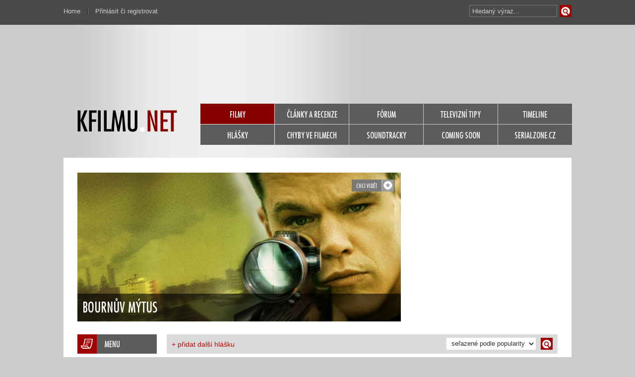

--- FILE ---
content_type: text/html; charset=UTF-8
request_url: https://www.kfilmu.net/film/bournuv-mytus/hlasky/
body_size: 4293
content:
<!DOCTYPE html PUBLIC "-//W3C//DTD XHTML 1.0 Transitional//EN" 
        "http://www.w3.org/TR/2000/REC-xhtml1-20000126/DTD/xhtml1-transitional.dtd">
<html xmlns="http://www.w3.org/1999/xhtml" xml:lang="cs" lang="cs">
<head>
<meta name="Author" content="kfilmu.net (c) 2017" />
<meta http-equiv="content-type" content="text/html; charset=utf-8" />  
<title>Bournův mýtus - hlášky z filmu | kfilmu.net</title>
<meta name="description" content="" />
<meta property="og:site_name" content="kfilmu.net" />
<meta property="og:description" content="" />
<meta property="og:image" content="https://www.kfilmu.net/obrazky/fanart/bournuv-mytus.jpg" />
<meta property="og:title" content="Bournův mýtus - hlášky z filmu" />
<link rel="shortcut icon" href="https://www.kfilmu.net/favicon.ico" />
<link rel="stylesheet" href="https://www.kfilmu.net/static/kfilmu.css?v=201408011953" type="text/css" media="screen" charset="utf-8" />
<link href="https://www.kfilmu.net/rss/" rel="alternate" type="application/rss+xml" title="RSS" />
<link rel="apple-touch-icon" href="https://www.kfilmu.net/static/images/kfilmu_ico_152.png" />
<!-- <style type="text/css" title="currentStyle" media="screen">@import "https://www.kfilmu.net/static/kfilmu.css";</style> -->

<script src="https://ajax.googleapis.com/ajax/libs/jquery/1.11.0/jquery.min.js" type="text/javascript" charset="utf-8"></script>
<script src="https://code.jquery.com/jquery-migrate-1.2.1.js"></script>
<script type="text/javascript">!window.jQuery && document.write('<script src="https://www.kfilmu.net/js/jquery.min.js"><\/script>')</script>
<script async src="//pagead2.googlesyndication.com/pagead/js/adsbygoogle.js"></script>
<script>
     (adsbygoogle = window.adsbygoogle || []).push({
          google_ad_client: "ca-pub-7812392751021101",
          enable_page_level_ads: true
     });
</script>
<script src="https://www.kfilmu.net/js/all.js" type="text/javascript" charset="utf-8"></script>
<script src="https://www.kfilmu.net/js/jquery.autogrow.js" type="text/javascript" charset="utf-8"></script>
	<script src="https://www.kfilmu.net/js/jquery.bbcode.js" type="text/javascript" charset="utf-8"></script>
	<script src="https://www.kfilmu.net/js/jquery.jeditable.min.js" type="text/javascript" charset="utf-8"></script>
	
</head>
<body>
  <div id="head-toolbar">
    <ul id="user-menu">
       <li class="prava"><a href="https://www.kfilmu.net/">Home</a></li>
            <li class="leva"><a href="https://www.kfilmu.net/prihlasovani/">Přihlásit či registrovat</a></li>
            
      <li><div><form id="vyhledavani" method="get" action="https://www.kfilmu.net/hledani/"><input class="odesilaci" type="submit" value="Vyhledat" accesskey="4"><input class="tazaci" id="hledani" size="18" type="text" name="co" value="Hledaný výraz..."></form><div class="cleaner"></div></div></li>
      <div class="cleaner"></div>
    </ul>
  <div class="cleaner"></div>
  </div>
  <div id="main">
    <!-- head -->
    <div id="head">
      <!-- top banner -->
      <div id="head-banner">
             
      </div>    
      <!-- top banner end -->
      <!-- menu -->
      <div id="head-menu">
        <a href="https://www.kfilmu.net/" class="logo"><img src="https://www.kfilmu.net/static/images/logo-kfilmu.png" alt="home" /></a>
        <ul id="nav">
          <li><a href="https://www.kfilmu.net/filmy/" class="nav-active">FILMY</a></li>
          <li><a href="https://www.kfilmu.net/clanky/" class="nav-generic">ČLÁNKY A RECENZE</a></li>                   
          <li><a href="https://www.kfilmu.net/forum/" class="nav-generic">FÓRUM</a></li>
          <li><a href="https://www.kfilmu.net/tv-tipy/" class="nav-generic">TELEVIZNÍ TIPY</a></li>
          <li><a href="https://www.kfilmu.net/timeline/" class="nav-generic">TIMELINE</a></li>
          <li><a href="https://www.kfilmu.net/hlasky/" class="nav-generic">HLÁŠKY</a></li>
          <li><a href="https://www.kfilmu.net/chyby/" class="nav-generic">CHYBY VE FILMECH</a></li>
          <li><a href="https://www.kfilmu.net/soundtracky/" class="nav-generic">SOUNDTRACKY</a></li>
          <li><a href="#" class="nav-generic">COMING SOON</a></li>
          <li><a href="http://www.serialzone.cz/" class="nav-generic">SERIALZONE.CZ</a></li>
          <div class="cleaner"></div>
        </ul>
        <div class="cleaner"></div>
      </div>
      <!-- menu end -->
    </div>
    <!-- head end -->
 

 

<script type="text/javascript">
$(function(){
  $(".oblibitko").click(function() {
    var co = $(this).attr('href').substr(1);
    jQuery.ajax({
       type: "POST",
       url: "https://www.kfilmu.net/ajax/hlaska-oblibit/",
       data: "hlaska="+ co ,
       cache: false
      });
    $(this).toggleClass("mistlove-pack mistlove-pack-active");
    return false;
  }); 
  
  $(".mist-edit").click(function() {   // #hlaska-14558
    var co = $(this).attr('href').substr(8);
    var answer = confirm("Opravdu chceš hlášku smazat?");
    if (answer!=0) {
      $(this).parents(".mistake-line").hide();
      jQuery.ajax({
         type: "POST",
         url: "https://www.kfilmu.net/ajax/hlasky-delete/",
         data: "id="+ co ,
         cache: false
        });
    }
    return false;
  }); 
  
   $('.editovaci').editable('https://www.kfilmu.net/ajax/hlasky-save/', {
    loadurl   : 'https://www.kfilmu.net/ajax/hlasky-load/',
    indicator : 'Ukládám...',
    type      : 'textarea',
    event     : "dblclick",
    width     : '99%',
    height    : '100px',
    onblur    : 'submit'
  });      
});
</script>

<!-- container -->
    <div id="container">
    
        <script type="text/javascript">
$(function() {
  $('#wishlist').click(function() {
    jQuery.ajax({
     type: "POST",
     url: "https://www.kfilmu.net/ajax/chci-videt/",
     data: "film=165",
     cache: false
    });
    $('#wishlist').toggleClass("txt txtactive");
    if ($('#wishlist').text()=="chci vidět"){
      $('#wishlist').text("už nechci vidět");  
    } else {
      $('#wishlist').text("chci vidět");  
    }
    return false;
  });
  
  $('#follow').click(function() { 
    jQuery.ajax({
     type: "POST",
     url: "https://www.kfilmu.net/ajax/film-oblibit/",
     data: "film=165",
     cache: false
    });  
    $('#follow').toggleClass("love loveactive");
    return false;
  });
});
</script>

<!-- hlavni box stranky se square reklamou -->
<div class="main-box-line">
    <!-- hlavni box na profilu -->
    <div class="main-big-box">
        <div class="movie-head-blok mr16">
            <div class="mhb-line atr14"><a href="https://www.kfilmu.net/prihlasovani/" class="love"><img src="https://www.kfilmu.net/static/images/empty.gif" alt="Oblíbit" /></a><a href="https://www.kfilmu.net/prihlasovani/" class="txt">chci vidět</a>            
            <div class="cleaner"></div></div>
            <div class="mhb-img"><img src="https://www.kfilmu.net/obrazky/fanart/bournuv-mytus.jpg" alt="home" /><!-- obrázek 652px x 300px / pomerove neodpovídá posterům / blok je univerzální na všech stránkáchhttp://beta.kfilmu.net/static/images/default-header.jpg --></div>
            <div class="mhb-sign">Bournův mýtus</div>
        </div>
    </div>
    <!-- hlavni box na profilu end -->
    <!-- square -->
    <div class="banner-square fl-right">    <script async src="//pagead2.googlesyndication.com/pagead/js/adsbygoogle.js"></script>
    <!-- kfilmu-ctverec-horni-zaklad -->
    <ins class="adsbygoogle"
         style="display:inline-block;width:300px;height:300px"
         data-ad-client="ca-pub-7812392751021101"
         data-ad-slot="3827745799"></ins>
    <script>
    (adsbygoogle = window.adsbygoogle || []).push({});
    </script>
    </div>
    <!-- square end -->
    <div class="cleaner"></div>
    
</div>
<!-- hlavni box stranky se square reklamou end --><!-- box s menu po levé straně -->
<div class="submenu-uni-box fl-left mr20">
    <div class="head-box mbo14 hb-bg1"><div class="hb-hp-menu"></div>MENU</div>
    <ul class="submenu-uni">
      <li><a class="menu-wp128" href="https://www.kfilmu.net/film/bournuv-mytus/"><div class="ico-star-in"></div>Info o filmu</a></li>
      
                  <li><a class="menu-wp128" href="https://www.kfilmu.net/film/bournuv-mytus/chyby/"><div class="ico-star-in"></div>Chyby ve filmu</a></li>            <li><a class="menu-wp128" href="https://www.kfilmu.net/film/bournuv-mytus/soundtrack/"><div class="ico-star-in"></div>Soundtrack k filmu</a></li>             <li><a class="menu-wp128 actbutton2" href="https://www.kfilmu.net/film/bournuv-mytus/hlasky/"><div class="ico-star-in"></div>Hlášky z filmu</a></li>
      <li><a class="menu-wp128" href="https://www.kfilmu.net/film/bournuv-mytus/nazory/"><div class="ico-star-in"></div>Názory k filmu</a></li>
      <li><a class="menu-wp128" href="https://www.kfilmu.net/film/bournuv-mytus/diskuze/"><div class="ico-star-in"></div>Diskuze k filmu</a></li>
          </ul> 
    
    
    
    
     
    
    <div class="banner-skyscraper mto20">
</div> 
                 
</div>
<!-- box s menu po levé straně end -->
      
        <!-- box s obsahovou částí -->          
        <div class="submenu-uni-box fl-right wd2-1big">
            
            <div id="search-text">
                <span class="fl-left mto12"><a href="https://www.kfilmu.net/film/bournuv-mytus/editace/hlasky/">+ přidat další hlášku</a></span>
                <form method="get" action="">
                  <input class="poslitodal" value="Odeslat" type="submit">
                  <select class="choosewhat" name="razeni" style="width:180px;margin-left:0px">
                    <option value="popularita">seřazené podle popularity</option>
                    <option value="chronologicky">seřazené podle aktualizace</option>
            			</select>                 
                  <div class="cleaner"></div> 
                </form>
            </div>
            
            <!-- obsah filmu -->
            <h2 class="h2head">HLÁŠKY Z&nbsp;<span>FILMU</span></h2>
            
            <div class="mistake-line bg-lightergrey"><div class="mistake-in"><p><strong>Jason Bourne:</strong>  Odpočiňte si, Pam. Vypadáte špatně.<br /></p></div><div class="mistake-buttons"><a class="oblibitko mistlove-pack" href="#38026"><div class="mistlove"></div></a><a href="?razeni=38026" class="mist-permalink">#</a><a href="https://www.kfilmu.net/uzivatele/69331-pavel-kamaryt/" class="mist-author">Pavel Kamarýt</a></div></div><div class="mistake-line bg-lightergrey"><div class="mistake-in"><p><strong>Ward Abbott:</strong>  Voláním o pomoc si asi nepomůžu?<br /><strong>Jason Bourne:</strong>  Ne.<br /></p></div><div class="mistake-buttons"><a class="oblibitko mistlove-pack" href="#37752"><div class="mistlove"></div></a><a href="?razeni=37752" class="mist-permalink">#</a><a href="https://www.kfilmu.net/uzivatele/69331-pavel-kamaryt/" class="mist-author">Pavel Kamarýt</a></div></div><div class="mistake-line bg-lightergrey"><div class="mistake-in"><p><strong>Landy:</strong>  A co když nenajdu?<br /><strong>Bourne:</strong>  Najdete. Stojí vedle Vás.<br /></p></div><div class="mistake-buttons"><a class="oblibitko mistlove-pack" href="#35018"><div class="mistlove"></div></a><a href="?razeni=35018" class="mist-permalink">#</a><a href="https://www.kfilmu.net/uzivatele/79904-mibenda/" class="mist-author">mibenda</a></div></div><div class="mistake-line bg-lightergrey"><div class="mistake-in"><p><strong>Ward Abbot:</strong>  Stojíš v hromadě sraček a nemáš k tomu dobrý boty!<br /></p></div><div class="mistake-buttons"><a class="oblibitko mistlove-pack" href="#7657"><div class="mistlove"></div></a><a href="?razeni=7657" class="mist-permalink">#</a><a href="https://www.kfilmu.net/uzivatele/25431-gabra/" class="mist-author">Gabra</a></div></div>            
        </div>
        <!-- box s obsahovou částí end -->
      
        <!-- box s menu po pravé straně včetně hodnocení -->
        <div class="submenu-uni-box fl-right">
            
                
        </div>
        <!-- box s menu po pravé straně včetně hodnocení end -->
        <div class="cleaner"></div>
        
       
    </div>
    <!-- container end -->
    
<!-- pata -->
    <div id="foot-help"></div>
    <div id="footer">
        <div class="footin1">
            <a class="logofootlink" href="https://www.kfilmu.net/">KFILMU.NET</a><br /><div>KFILMU.NET &copy; 2003-2023<br /><a href="https://www.kfilmu.net/web/verze/">Verze 3.3.0</a> All Rights Reserved</div>
            
            <br /><br /><a class="" href="https://www.kfilmu.net/web/podminky-uziti/">Podmínky užití</a>&nbsp;|&nbsp;<a class="" href="https://www.kfilmu.net/web/reklama/">Reklama</a>
            <br /><a class="" href="https://www.kfilmu.net/web/rss/">RSS</a>&nbsp;|&nbsp;<a class="" href="https://www.kfilmu.net/web/kontakt/">Kontakt</a>&nbsp;|&nbsp;<a class="" href="https://www.kfilmu.net/faq/">FAQ</a>
            <br />0.004 sec. (PHP: 56% SQL: 44%)            
        </div>
        <div class="footin2">
            <ul>
                <li><a href="https://www.kfilmu.net/filmy/">Filmy</a></li>
                <li><a href="https://www.kfilmu.net/clanky/">Články</a></li>  
                <li><a href="https://www.kfilmu.net/chyby/">Chyby</a></li>
                <li><a href="https://www.kfilmu.net/hlasky/">Hlášky</a></li>
                <li><a href="https://www.kfilmu.net/soundtracky/">Soundtracky</a></li>
                <li><a href="https://www.kfilmu.net/tv-tipy/">TV tipy</a></li>                    
                <li><a href="https://www.kfilmu.net/forum/">Fórum</a></li>
                <li><a href="https://www.kfilmu.net/timeline/">Timeline</a></li>
                <div class="cleaner"></div>
            </ul>
        </div>
        <div class="footin3">
          <ul>
            <li><a href="https://www.kfilmu.net/prihlasovani/">Přihlásit či registrovat</a></li><li><a href="https://www.kfilmu.net//faq/proc-se-registrovat/">Proč se registrovat?</a></li>              <div class="cleaner"></div>
          </ul>
        </div>
    
        <div class="footin4">
            <div class="social"><a href="https://www.kfilmu.net/web/rss/"><img src="https://www.kfilmu.net/static/images/empty.gif" class="rss" alt="rss" /></a></div>      
            <div class="social"><a href="https://twitter.com/kfilmunet"><img src="https://www.kfilmu.net/static/images/empty.gif" class="twitter" alt="twitter" /></a></div>     
            <div class="social"><a href="https://www.facebook.com/kfilmu.net/"><img src="https://www.kfilmu.net/static/images/empty.gif" class="fb" alt="facebook" /></a></div>
            <!--<div class="social"><a href=""><img src="https://www.kfilmu.net/static/images/empty.gif" class="gplus" alt="google plus" /></a></div> -->
            <div class="cleaner"></div> <a href="https://www.toplist.cz/"><script type="text/javascript">
<!--
document.write ('<img src="//toplist.cz/dot.asp?id=61490&amp;http='+escape(document.referrer)+'" width="1" height="1" border=0 alt="TOPlist" />'); 
//--></script></a><noscript><div><img src="//toplist.cz/dot.asp?id=61490" 
alt="TOPlist" width="1" height="1" /></div></noscript>
        </div>
        <div class="cleaner"></div>
    </div>
    <!-- pata end -->
</div>


<script>
  (function(i,s,o,g,r,a,m){i['GoogleAnalyticsObject']=r;i[r]=i[r]||function(){
  (i[r].q=i[r].q||[]).push(arguments)},i[r].l=1*new Date();a=s.createElement(o),
  m=s.getElementsByTagName(o)[0];a.async=1;a.src=g;m.parentNode.insertBefore(a,m)
  })(window,document,'script','https://www.google-analytics.com/analytics.js','ga');

  ga('create', 'UA-61551-1', 'auto');
  ga('send', 'pageview');

</script>

</body>
</html>


--- FILE ---
content_type: text/html; charset=utf-8
request_url: https://www.google.com/recaptcha/api2/aframe
body_size: 250
content:
<!DOCTYPE HTML><html><head><meta http-equiv="content-type" content="text/html; charset=UTF-8"></head><body><script nonce="TYqOyltqtyBL_JLTNoXJzA">/** Anti-fraud and anti-abuse applications only. See google.com/recaptcha */ try{var clients={'sodar':'https://pagead2.googlesyndication.com/pagead/sodar?'};window.addEventListener("message",function(a){try{if(a.source===window.parent){var b=JSON.parse(a.data);var c=clients[b['id']];if(c){var d=document.createElement('img');d.src=c+b['params']+'&rc='+(localStorage.getItem("rc::a")?sessionStorage.getItem("rc::b"):"");window.document.body.appendChild(d);sessionStorage.setItem("rc::e",parseInt(sessionStorage.getItem("rc::e")||0)+1);localStorage.setItem("rc::h",'1769062095406');}}}catch(b){}});window.parent.postMessage("_grecaptcha_ready", "*");}catch(b){}</script></body></html>

--- FILE ---
content_type: application/javascript
request_url: https://www.kfilmu.net/js/jquery.autogrow.js
body_size: 527
content:
(function($) {

    /*
     * Auto-growing textareas; technique ripped from Facebook
     */
    $.fn.autogrow = function(options) {
        
        this.filter('textarea').each(function() {
            
            var $this       = $(this),
                minHeight   = $this.height(),
                lineHeight  = $this.css('lineHeight');
            
            var shadow = $('<div></div>').css({
                position:   'absolute',
                top:        -10000,
                left:       -10000,
                width:      $(this).width() - parseInt($this.css('paddingLeft')) - parseInt($this.css('paddingRight')),
                fontSize:   $this.css('fontSize'),
                fontFamily: $this.css('fontFamily'),
                lineHeight: $this.css('lineHeight'),
                resize:     'none'
            }).appendTo(document.body);
            
            var update = function() {
    
                var times = function(string, number) {
                    for (var i = 0, r = ''; i < number; i ++) r += string;
                    return r;
                };
                
                var val = this.value.replace(/</g, '&lt;')
                                    .replace(/>/g, '&gt;')
                                    .replace(/&/g, '&amp;')
                                    .replace(/\n$/, '<br/>&nbsp;')
                                    .replace(/\n/g, '<br/>')
                                    .replace(/ {2,}/g, function(space) { return times('&nbsp;', space.length -1) + ' ' });
                
                shadow.html(val);
                $(this).css('height', Math.max(shadow.height() + 20, minHeight));
            
            }
            
            $(this).change(update).keyup(update).keydown(update);
            
            update.apply(this);
            
        });
        
        return this;
        
    }
    
})(jQuery);

--- FILE ---
content_type: application/javascript
request_url: https://www.kfilmu.net/js/jquery.bbcode.js
body_size: 1099
content:
/*
 * Protože neexistuje nic malýho funkčního tak udělej si sám by Fruiko
 */
(function($){
  $.fn.bbcode = function(options){
		// default settings
    var options = $.extend({
      all_tag: true,
      cssclass: ""
    },options||{});
    
    var buttons = '<div class="bbcode_bb_bar '+options.cssclass+'">'    
    
    buttons = buttons + '<div class="opsend3"><a href="#" id="bb_link" title="">Odkaz</a></div>';
    buttons = buttons + '<div class="opsend3"><a href="#" id="bb_b" title="">Tučné</a></div>';
    buttons = buttons + '<div class="opsend3"><a href="#" id="bb_i" title="">Kurzíva</a></div>';
    if (options.all_tag){
      if (options.all_tag=="profil"){
        buttons = buttons + '<div class="opsend3"><a href="#" id="bb_img" title="">Obrázek</a></div>';
        buttons = buttons + '<div class="opsend3"><a href="#" id="bb_nadpis" title="">Nadpis</a></div>';
      } else {
        buttons = buttons + '<div class="opsend3"><a href="#" id="bb_img" title="">Obrázek</a></div>';
        buttons = buttons + '<div class="opsend3"><a href="#" id="bb_spoiler" title="">Spoiler</a></div>';
        buttons = buttons + '<div class="opsend3"><a href="#" id="bb_citace" title="">Citace</a></div>';
      }
    }                                  
    buttons = buttons + '</div>';
    
    $(this).wrap('<div id="aaaa" class="bbbb"></div>');
    $(this).parent().append(buttons);
    //bla = $(this).parent('<div>');
    //console.log(bla);
    var id = '#' + $(this).attr("id");
    //var e = $(id).get(0);
    var e = $(this).get(0);
    
    
    $('.bbcode_bb_bar a').click(function() { 
      var button_id = $(this).attr("id");
      test = $(this).parents("#aaaa").find("textarea").attr("id");
      console.log(test);
      console.log(button_id);
      
      
      var tag = button_id.substr(3);
      var start = '['+tag+']';
      var end = '[/'+tag+']';

  	  var param="";
  	  if (tag=='img'){
    	  param=prompt("Zadej adresu obrázku","http://");
    		if (param=="http://") {
    		  // nic
        } else if (param) {
          start+=param;
        }
  		} else if (tag=='link') {
  		  param=prompt("Zadej adresu odkazu","http://");
  			if (param) start = '[link=' + param + ']';
  		}
      tags(start, end, e);
      return false;
    });
	}
	
	function tags(start, end, element){
   if (document.selection) { // IE
      var str = document.selection.createRange().text;
      element.focus();
      var sel = document.selection.createRange();
      sel.text = start + str + end;
      return;
    } else if ((typeof element.selectionStart) != 'undefined') {
      var txtarea = element;
      var selLength = txtarea.textLength;
      var selStart = txtarea.selectionStart;
      var selEnd = txtarea.selectionEnd;
      var oldScrollTop = txtarea.scrollTop;
      var s1 = (txtarea.value).substring(0,selStart);
      var s2 = (txtarea.value).substring(selStart, selEnd)
      var s3 = (txtarea.value).substring(selEnd, selLength);
      txtarea.value = s1 + start + s2 + end + s3;
      txtarea.selectionStart = s1.length;
      txtarea.selectionEnd = s1.length + s2.length + start.length + end.length;      
      txtarea.scrollTop = oldScrollTop;
      return;
     } else { 
      element.value += start + end;
     }
  }
  // hotkeys 
  $(document).keyup(function (e) { 
    if(e.which == 17) isCtrl=false; 
  }).keydown(function (e) { 
    if(e.which == 17) isCtrl=true; 
    if (e.which == 66 && isCtrl == true){ // CTRL + B, bold 
    	$("#bb_b").click();
    	return false;
    } else if (e.which == 73 && isCtrl == true){ // CTRL + I, italic 
    	$("#bb_i").click();
    	return false;
    } 
  })  
})(jQuery)